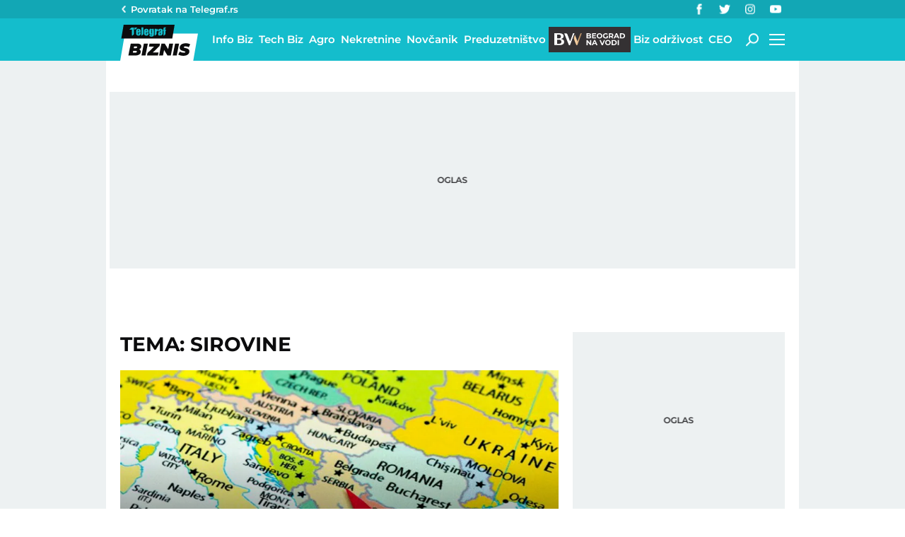

--- FILE ---
content_type: application/javascript; charset=utf-8
request_url: https://fundingchoicesmessages.google.com/f/AGSKWxULk0XJAFRNyTl4MPlIg4Aj0AhR7CM00gX4lNfw4zY1Dwkgl4f02UqEX-9NtFQvnAarnUwQ5KBBxbMPfbBVoOkNPRoErb6f8SzjSJqkC4CL0wLDRKLt-IYC1NT6Cwn8oHpF_U7hQ3vASPM8q7Wia9rScdfVj5DLulyq4rU4xVKrw2VR1ejMd95y5X2Y/_.ads-min./Disable%2BAdblock._ad103./728_200./adv_link.
body_size: -1289
content:
window['5a44ce36-8f6c-4a2b-ace9-2ab44d546f0f'] = true;